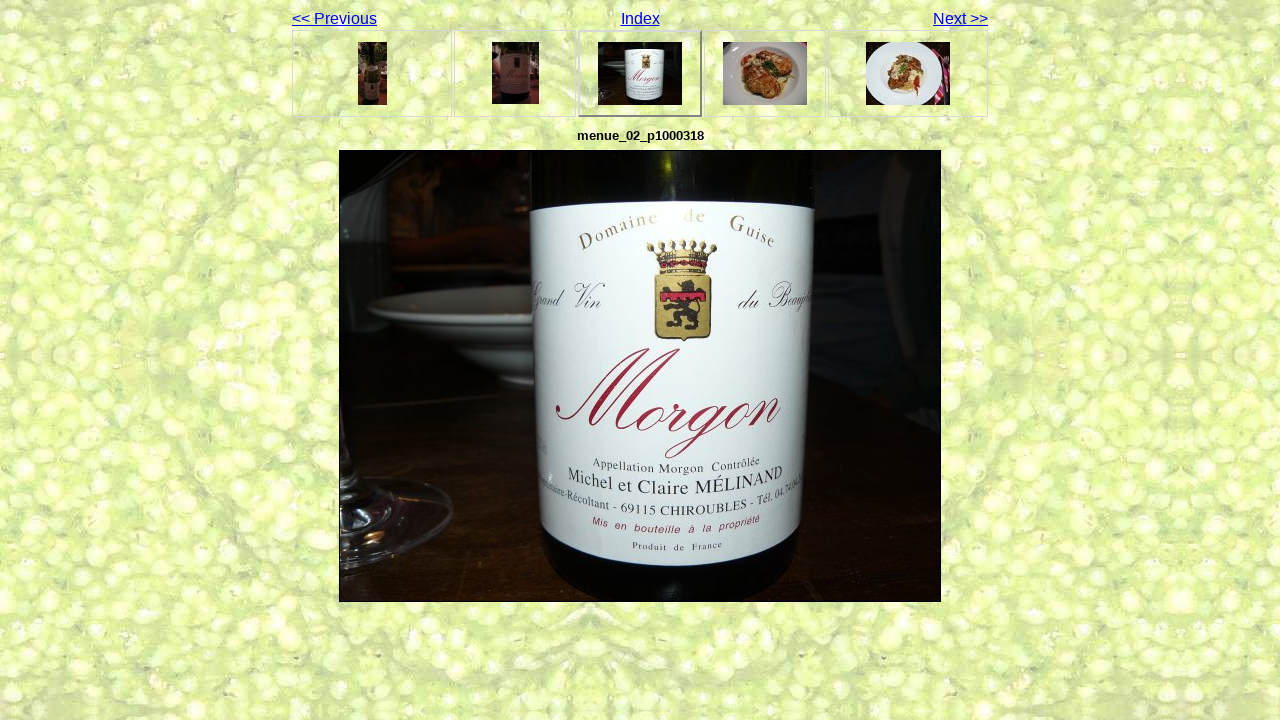

--- FILE ---
content_type: text/html
request_url: https://fdgn.eu/menue_0005/menue_02_p1000318.html
body_size: 1920
content:
<!DOCTYPE html PUBLIC "-//W3C//DTD XHTML 1.0 Transitional//EN" "http://www.w3.org/TR/xhtml1/DTD/xhtml1-transitional.dtd">
<html xmlns="http://www.w3.org/1999/xhtml" xml:lang="en">
<head>
   <title>menue_02_p1000318</title>
   <meta http-equiv="Content-Type" content="text/html; charset=iso-8859-1" />
   
   <link rel="prefetch" href="menue_02_img_5053.jpg" />
   <link rel="stylesheet" type="text/css" href="../main.css" />
</head>
<body background="background.jpg"><div id="content">

<div id="navigation">
	<table>
	<tr class="textnavigation">
		<td class="previous"><span class="previous"><a href="menue_02_img_5058.html" title="Previous Photograph">&lt;&lt; Previous</a></span></td>
		<td class="index" colspan="3"><span class="index"><a href="menue.html" title="Return to Index">Index</a></span></td>
		<td class="next"><span class="next"><a href="menue_02_img_5053.html" title="Next Photograph">Next &gt;&gt;</a></span></td>
	</tr>
	<tr>
		<td class="thumbcell"><a href="menue_02_img_5057.html"><img src="menue_02_img_5057_small.jpg" title="menue_02_img_5057" alt="menue_02_img_5057_small.jpg" /></a></td>
		<td class="thumbcell"><a href="menue_02_img_5058.html"><img src="menue_02_img_5058_small.jpg" title="menue_02_img_5058" alt="menue_02_img_5058_small.jpg" /></a></td>
		<td class="thumbcell selected"><img src="menue_02_p1000318_small.jpg" title="menue_02_p1000318" alt="menue_02_p1000318_small.jpg" /></td>
		<td class="thumbcell"><a href="menue_02_img_5053.html"><img src="menue_02_img_5053_small.jpg" title="menue_02_img_5053" alt="menue_02_img_5053_small.jpg" /></a></td>
		<td class="thumbcell"><a href="menue_02_p1000312.html"><img src="menue_02_p1000312_small.jpg" title="menue_02_p1000312" alt="menue_02_p1000312_small.jpg" /></a></td>
	</tr>
	</table>
</div>

   <h1 class="title">menue_02_p1000318</h1>
   <div id="photograph">
	<img src="menue_02_p1000318.jpg" title="menue_02_p1000318" alt="menue_02_p1000318.jpg" />
   </div>
   
</div><!--End #content--></body>
</html>


--- FILE ---
content_type: text/css
request_url: https://fdgn.eu/main.css
body_size: 3722
content:
*{
	margin:0;
	padding:0;
}
html,body,#content {
	width:100%;
	height:100%;
	overflow:hidden;
}

#background {
	position:absolute;
	width:100%;
	height:100%;
	z-index:-1;
}
#background img {
	position:absolute;
	min-height:100%;
  	height:auto !important;
  	height:100%;
	min-width:100%;
  	width:auto !important;
  	width:100%;
	margin:0 auto;
	display:block;
}

#content {
	/* position:absolute; */
	position:relative;
	top:0;
	left:0;
	z-index:2;
	overflow:auto;
}

/* Main Selectors */
body {
 	background-color: #FFFFFF;
	color: #000000;
}

a, a:visited {
	background-color: transparent;
	color: #0000FF;
}

a:hover {
	background-color: transparent;
	color: #FF0000;
}

/* Header */
div#header h1 {
	font-family: tahoma, arial, helvetica, sans-serif;
	text-align: center;
	background-color: transparent;
	color: #000000;
}

/* Thumbnail Index */
div#index {
	margin: 1ex 0 1ex 0;
	text-align: center;
}

div#index table {
	text-align: center;
	margin: 0 auto 0 auto;
}

div#index td.thumbcell {
	width: 100px;
	border-style: solid;
	border-color: #D7D7D7;
	border-width: 1px;
	text-align: center;
	vertical-align: middle;
	padding: 10px;
}

div#index td.thumbcell img {
	border-style: none;
}

div#index div.pages {
	font-family: tahoma, arial, helvetica, sans-serif;
/*	font-size: 0.8em; */
	font-size: 1.2bold;
	text-align: right;
}

/* Photo Navigation */
div#navigation {
	text-align: center;
	font-family: tahoma, arial, helvetica, sans-serif;
/*	font-size: 0.8em; */
	font-size: 1.2bold;
	margin: 1ex 0 1ex 0;
}

div#navigation table {
	text-align: center;
	margin: 0 auto 0 auto;
}

div#navigation td.previous {
	text-align: left;
	width: 160px;
}

div#navigation td.index {
	text-align: center;
}

div#navigation td.next {
	text-align: right;
	width: 160px;
}

div#navigation td.thumbcell {
	width: 100px;
	border-style: solid;
	border-color: #D7D7D7;
	border-width: 1px;
	text-align: center;
	vertical-align: middle;
	padding: 10px;
}

div#navigation td.thumbcell img {
	border-style: none;
}

div#navigation td.selected {
	border-style: outset;
	border-width: 2px;
}

div#navigation span.home {
	display:block;
	padding-bottom: 1em;
}

div#navigation2 {
	text-align: center;
	font-family: tahoma, arial, helvetica, sans-serif;
/*	font-size: 0.8em; */
	font-size: 1.2bold;
	margin: 1ex 0 1ex 0;
}

div#navigation2 table {
	text-align: center;
	margin: 0 auto 0 auto;
}

div#navigation2 td.previous {
	text-align: left;
	width: 160px;
}

div#navigation2 td.index {
	text-align: center;
}

div#navigation2 td.next {
	text-align: right;
	width: 160px;
}

div#navigation2 td.thumbcell {
	width: 100px;
	border-style: solid;
	border-color: #D7D7D7;
	border-width: 1px;
	text-align: center;
	vertical-align: middle;
	padding: 10px;
}

div#navigation2 td.thumbcell img {
	border-style: none;
}

div#navigation2 td.selected {
	border-style: outset;
	border-width: 2px;
}

div#navigation2 span.home {
	display: block;
	padding-bottom: 1em; 
}


/* Photograph */
div#photograph {
	text-align: center;
	margin: 1ex 0 1ex 0;
}

div#photograph img {
	margin: 0 auto 0 auto;
	border-style: solid;
	border-color: #000000;
	border-width: 1px;
}

/* Photograph Title */
h1.title {
	text-align: center;
	font-family: tahoma, arial, helvetica, sans-serif;
	font-size: 0.8em;
	font-weight: bold;
	margin: 0px;
}

/* Photograph Caption */
p.caption, p.description {
	font-family: tahoma, arial, helvetica, sans-serif;
	text-align: center;
	font-size: 0.8em;
	display: block;
	width: 1024px;
	margin: auto;
}

/* Footnote */
p.footnote {
	font-family: tahoma, arial, helvetica, sans-serif;
	font-size: 0.6em;
	text-align: center;
	padding: 0 2em 0 0;
}
